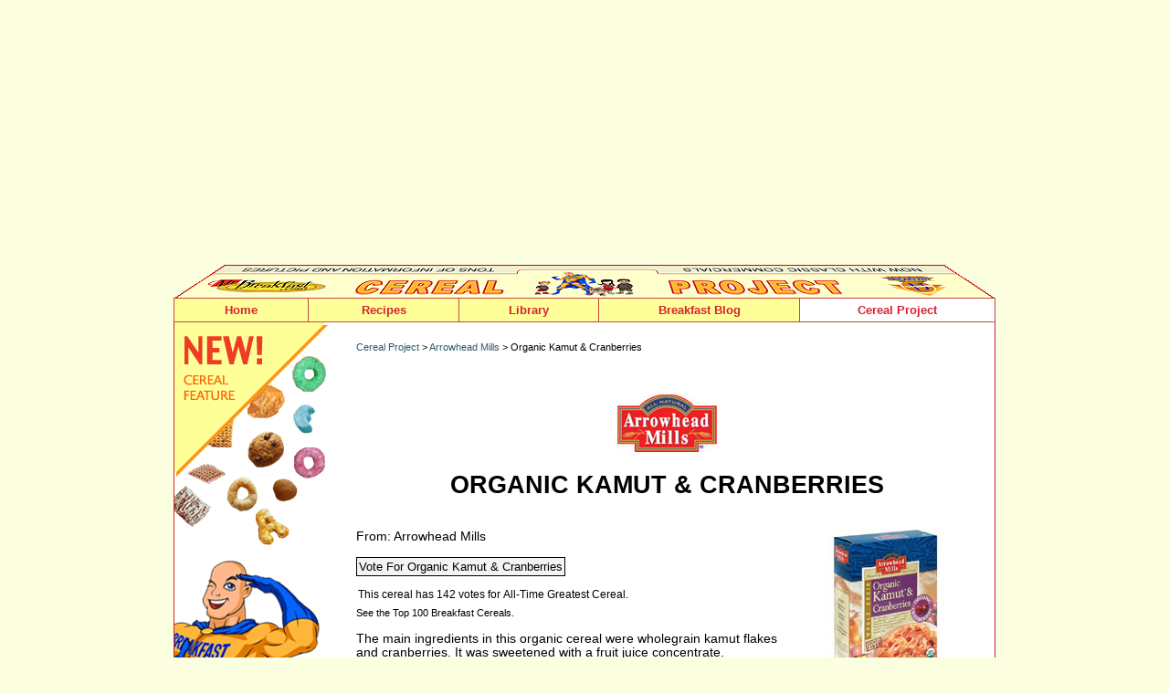

--- FILE ---
content_type: text/html
request_url: https://www.mrbreakfast.com/cereal_detail.asp?id=783
body_size: 40445
content:
	


<!DOCTYPE html>
<html>
<head>
<title>Organic Kamut & Cranberries Cereal | MrBreakfast.com</title>
<meta name="viewport" content="width=device-width, initial-scale=1">

<meta name="title" content="Organic Kamut & Cranberries Cereal" />
<META NAME="Description" CONTENT="All about Organic Kamut & Cranberries Cereal from Arrowhead Mills - pictures and information including commercials and cereal boxes if available.  You can vote for Organic Kamut & Cranberries or leave a comment.">
<META NAME="Keywords" CONTENT="Organic Kamut & Cranberries, breakfast, cereal, cereals, Arrowhead Mills, box, boxes, list, ready-to-eat, mrbreakfast, mister, food, advertisement, ad, story, description, info, information, commercial, video">
<link rel="image_src" href="https://www.mrbreakfast.com/cereal/c_783.jpg" />


<style TYPE="text/css">
/* exclusive to this page */
		#mascots {
			text-align:left;
			-moz-box-sizing: border-box;
		}
		
		#mascot-text {
		margin-top:8px;
		}
		.mascot-size-control {
		max-width:150px;
		}
		
		#videos {
		margin-bottom:4px;
		}
		
		#videovideo {
		margin-bottom: 12px;
		width:84%;
		}
		
		.singlevideo {
		width:40%;
		margin-right: 24px;
		float: left;
		margin-top:20px;
		}
		.singlevideoimage {
		float: left;
		width:80px;
		margin-right:10px;
		}
		
		.singlevideotext {
		float: left;
		max-width: 64%;
		margin-top:10px;
		}
		
		#cerealcompanylogo {
		text-align: center;
		margin-bottom: 36px;
		margin-top: 28px;
	}	

</style>
<STYLE TYPE="text/css">
body {
	font: 9pt Verdana, Arial, Helvetica, sans-serif;
	background: white;
	margin: 0; /* it's good practice to zero the margin and padding of the body element to account for differing browser defaults */
	padding: 0;
	text-align: center;  /* this centers the container in IE 5* browsers. The text is then set to the left aligned default in the #container selector */
	color: #000000;
}
.oneColElsCtr #container {
	width: 900px;
	margin: 0 auto; /* the auto margins (in conjunction with a width) center the page */
	text-align: left; /* this overrides the text-align: center on the body element. */
}
.oneColElsCtr #mainContent {
	padding: 0 0px; /* remember that padding is the space inside the div box and margin is the space outside the div box */
}

body, td, ol, p {color: #000000; font: 10pt verdana, helvetica, arial, sans-serif;}
.menu a:hover {color:red; text-decoration:none; background-color: yellow;}
.menu {font-family: verdana,helvetica,arial; font-size : 10pt; font-weight: bold; color: yellow; background-color : green; text-decoration: none;}
.noline {text-decoration: none;}
.small {font: 8pt verdana,helvetica,arial; color:black;}
.red {color:#cc0033;}
A:hover 	{
		color: red;
	}

	A:visited	{ color:black;}
	
/* rules for navigation menu */
	/* ========================================== */
	
	#topnavholder {
		width: 900px;
		height: 27px;
		border-left:#c44743 1px solid;
		border-top:#c44743 1px solid;
		border-bottom:#c44743 1px solid;
		text-align: left;
		background-color:#ffff99;
		-webkit-box-sizing: border-box; /* Safari/Chrome, other WebKit */
		-moz-box-sizing: border-box;    /* Firefox, other Gecko */
		box-sizing: border-box;         /* Opera/IE 8+ */
		}
		
	ul#navmenu {
		background-color:#00FFFF;
		margin: 0;
		margin: 0px;
		padding: 0px;
		}	
	ul#navmenu, ul.sub1, ul.sub2 {
		list-style-type: none;
		font-size: 9pt;
		margin:0;
		line-height:9pt;
		}		
	ul#navmenu li {
		text-align: center;
		position: relative;
		float: left;
		z-index:100;
		}		
	ul#navmenu a {
		text-decoration: none;
		display: block;
		height: 25px;
		line-height: 25px;
		background-color: #ffff99;
		color: #d72130;
		font-weight: bold;
		font-family:Arial, Helvetica, sans-serif;
		font-size: 10pt;
		border-right:#c44743 1px solid;
		border-bottom:#c44743 1px solid;
		}		
	.point1 {
	        width: 147px;
			}			
	.point2 {
	        width: 165px;
			}			
	.point3 {
	        width: 165px; /* was restaurants */
			}			
	.point4 {
	        width: 153px;
			}			
	.point5 {
	        width: 220px;
			}			
	.point6 {
	        width: 214px;
			}								
	ul#navmenu .sub1 li {
		margin-bottom: 0px;
		}		
	ul#navmenu .sub1 a {
		width: 161px;
		border-left:#c44743 1px solid;
		border-bottom:#c44743 1px solid;
		font-weight:normal;
		text-align: left;
		padding-left:6px;
		font-size: 9pt;
		}		
	ul#navmenu .sub2 a {
		margin-left: 77px;
		}		
	ul#navmenu li:hover > a {
		background-color: #FFF;
		}		
	ul#navmenu li:hover a:hover {
		background-color: #FFF;
		}		
	ul#navmenu ul.sub1 {
		display: none;
		position: absolute;
		top: 26px;
		left: -41px;
		}		
	ul#navmenu ul.sub2 {
		display: none;
		position: absolute;
		top: 0px;
		left: 51px;
		}					
	ul#navmenu li:hover .sub1 {
		display: block;
		}		
	ul#navmenu .sub1 li:hover .sub2 {
		display: block;
		}				
	.rarrow {
		font-size: 6pt;
		position: absolute;
		top: 6px;
		right: 4px;
		color: #d72130;
		}
	/* End of rules for navigation menu */	


		body {
			background: #FCFEE0;
		}
		
		img {
		border: 0;
		}
		
		.large {font: 12pt/12pt verdana,helvetica,arial; color:black; font-weight:bold;}
		.larger {
			font: 20pt/20pt verdana,helvetica,arial;
			color:black;
			font-weight:bold;
			text-transform: uppercase;
		}		
	
		
input.btn {
  color:#000000;
  font: bold 84%;
  background-color:#f3f3f3;
  border: 1px solid;
  border-color: #000000 #000000 #000000 #000000;
  padding: 2px;
}

input.btnhov {
  border-color: #d2212f #990000 #990000 #d2212f;
  background-color:#fcfee0;
  }
 
input.talk {
  font-family:Verdana, Arial, Helvetica, sans-serif;
  font-size: 9pt;
  color:#000000;
  border:0;
  margin-top: 12px;
  margin-bottom: 6px;
}


.link9 A:link		{
		color: black;
		text-decoration : none;
	}
	.link9 A:visited	{ color: black;
		text-decoration : none;
	}

	.link9 A:hover 	{
		color: #016ec9;
		text-decoration : underline;
	}

	.link9 A:active	{ color:#61a5ff;}
	.link9text {color: white; font-size: 8pt;}
	
	A:link		{
		color: #2e5671;
		text-decoration:none;
	}
	A:visited	{
	color:#2e5671;
	text-decoration:none;
	
	}
	A:active	{ color:red; }
	A:hover 	{
		color: #0186df;
	}
	
td {
	padding: 0px;
	}

hr {
    display: block;
    height: 1px;
    border: 0;
    border-top: 1px solid #000;
    margin: 1em 0;
    padding: 0;
	}
		
	
	#fullpage {
	width: 900px;
	border-width: 0px 1px 1px 1px;
	border-spacing: 0px 0px;
	border-style: solid solid solid solid;
	border-color: #D22130 #D22130 #D22130 #D22130;
	border-collapse: separate;
	background-color: white;
	padding: 0px;
	margin: 0px;
	box-sizing: border-box;
	overflow:hidden;
}  

#ch-fullpage {
	width: 900px;
	border-width: 0px 1px 1px 1px;
	border-spacing: 0px 0px;
	border-style: solid solid solid solid;
	border-color: #D22130 #D22130 #D22130 #D22130;
	border-collapse: separate;
	background-color: white;
	padding: 0px;
	margin: 0px;
	box-sizing: border-box;
	overflow:hidden;
}  


	#left-cereal-column {
	display:block; 
	width:169px; 
	float:left; 
	margin-right:30px;
	}
	
	#right-cereal-content {
	width:680px;
	margin-top: 1px; 
	float:left; 
	background: white;
	margin-bottom:30px;
	-moz-box-sizing: border-box;
	/* border:1px green solid; */
	}
	
	
	/* NEW RESPONSIVE  CSS ... NEW RESPONSIVE  CSS .... NEW RESPONSIVE  CSS .... NEW RESPONSIVE  CSS */
	
/*-----------------------------------------------------------------------------------*/
/*  Media Queries
/*-----------------------------------------------------------------------------------*/
#mobilenavigation {
  display: none;
}

.oneColElsCtr #container {
	width: 900px;
	}


		
body {
	font-size:0.85em;
	}	
	

#pic175 {
	width: 175px;
	margin-left: 12px;
	margin-right: 12px;
	margin-top: 0px;
	margin-bottom: 15px;
	float: right; 
	text-align: center;
}
	
#addthis {
    float:right;
	margin-top:15px; 
	margin-bottom:15px;
	}
	
#whereyouat {
	padding-top:20px;
	margin-bottom:15px;
	float:left;
	}
	
  #wide_nav {
    margin-top: 10px;
  }		
		


/* Tablet Landscape Breakpoint
---------------------------------------------*/
@media screen and (max-width: 1024px) {
  html {
    -webkit-text-size-adjust: none;
  }

  html {
    overflow-x: hidden;
  }

}

/* Tablet Portrait Breakpoint
---------------------------------------------*/

@media screen and (max-width: 880px) {
  #wide_nav {
    display: none;
  }
  
  .oneColElsCtr #container {
	width: 100%;
	}
  
  body {
	background: #ffffff;
	font-size:0.85em;
	}	
	
	#left-cereal-column {
	display:none; 
	}
  
  
  #fullpage{
	width:98%;
	border: 0;
	padding-right:12px;
	padding-left:18px;
	}
	
  #ch-fullpage{
	width:99%;
	border: 0;
	padding-right:8px;
	padding-left:8px;
	}	

#right-cereal-content {
	width:100%;
	float: none;
	margin-left: 0px;
	margin-right: 0px;
	margin-top:2px;
	}
	


#no-show-mobile	{
	display: none;
}	

.no-show-mobile-880	{
	display: none;
}	

#show-mobile-only	{
	display: block;
}		
	
#mobilenavigation {
  display: block;
  width: 100%;
  text-align:right;
}	

#mobilecontainer {
	margin-top: 30px;
	float:right;
}

.mobilenavpoint {
	float: left;
	padding-left: 10px;
	padding-right: 20px;
	}
	
#mobilelogo {
	margin-top:12px;
	float:left;
	width: 200px;
	}	
	
#cereal-navpoint-short {
  display: none;
}
	
	
img {max-width:100%}	
  

#addthis {
	margin-top:5px; 
	}
	
#whereyouat {
	padding-top:5px;
	}
	
#videovideo {
		width:90%;
		}
		
#ch-gradients-bk {
	background-image:url(cereal/c_home_bk_sm.png);
}	

.video-thumb {
	width:70px;
	}
		 
#holds-comments-games {
	 width:290px;
	 float:left;
	 margin-top:52px;
	 font-size:8pt;
}	

#ch-head {
	 background-image:url(cereal2/c_home_head2.png);
} 
  		
			

}


/* custom for mobile nav
---------------------------------------------*/
@media screen and (max-width: 740px) {

#home-navpoint {
  display:none;
  }	
  	
	
#cereal-navpoint {
  display: none;
}  
  
#cereal-navpoint-short {
  display: block;
} 

.each-family {
	 width:90%;
	 margin-right:0;
	}	
	 	
.no-show-mobile-740	{
	display: none;
}	

#retro-player {
	margin-top:60px;
	}	
	
#museum-row-holder {
	margin-top:60px;
	}	
	
#ch-gradients-bk {
	background-image: none;
}	

			
	

}

/* custom for mobile nav
---------------------------------------------*/
@media screen and (max-width: 640px) {

#pic175 {
	width: 92%;
	margin-left: 0px;
	margin-right: 0px;
	margin-top: 15px;
	margin-bottom: 20px;
	float: none; 
	text-align: center;
}

#cerealcompanylogo {
	margin-bottom: 30px;
	margin-top: 20px;
	}	
	
#mobilenavigation {
  display: block;
  width: 100%;
  text-align: center;
}

#mobilecontainer {
	margin-top: 10px;
	float:none;	
	margin-left: auto;
    margin-right: auto;	
	width: 410px;
}

#mobilelogo {
	margin-top:12px;
	float:none;
	width: 192px;
	clear:left;
	margin-left: auto;
    margin-right: auto;
	}

.mobilenavpoint {
font-size:90%;
	} 
	
.ability2comment {
  display:none;
  }	
  
#videovideo {
		width:96%;
		} 
		
.singlevideo {
		width:100%;
		margin-right: 0;
		}

		.singlevideotext {
		float: left;
		max-width: 60%;
		margin-top:14px;
		}
		
.no-show-mobile-640	{
	display: none;
}

.only-show-mobile-640	{
	display: block;
}

#retro-player {
	margin-top:32px;
	}	
		
						 
  
} 	 	
 

/* Mobile Landscape Breakpoint
---------------------------------------------*/
@media screen and (max-width: 500px) {
 .oneColElsCtr #container {
	width: 100%;
	}

  #fullpage {
	width:94%;
	padding-right:10px;
	padding-left:12px;
	}

#right-cereal-content {
	width:100%;
	float: none;
	margin-left: 0px;
	padding-right: 0x;
	margin-top:12px;
	}
	
img {max-width:96%}	

#addthis {
    display:none;
	}
	
hr {
	margin-bottom:0;
	margin-top:4px;	
} 

#whereyouat {
	padding-top:0;
	}		
	
body {
	font-size:0.9em;
	}	

#home-navpoint {
  display:none;
  }	
  	
	
#cereal-navpoint {
  display: none;
}  
  
#cereal-navpoint-short {
  display: block;
}  

#mobilecontainer {
	margin-top: 7px;
	float:none;	
	margin-left: auto;
    margin-right: auto;	
	width: 330px;
}
	
			
.mobilenavpoint {
font-size:80%;
	padding-left: 10px;
	padding-right: 10px;
	}  	


#no-show-mobile-500	{
	display: none;
}	

.no-show-mobile-500	{
	display: none;
}	


.mascot-size-control {
		max-width:310px;
		}
		
#mascot-text {
		margin-top:16px;
		float:left;
		max-width:400px;
		}
		
#videovideo {
		width:98%;
		} 
		

		.singlevideotext {
		float: left;
		max-width: 60%;
		margin-top:12px;
		font-size: 8pt;
		}
		
		#top100-column {
		width:100%;
		}
		
		#top100-digits {
		width: 30px;
		}
		
		#top100-list {
		float: left;
		width:72%;
		}
		
	
	#spotlight-holder {
	text-align: center;
	width:92%;
	padding-left: 9px;
	margin:0 auto;
	
	}	

#spotlight-image { 
	width: 175px;
	 margin-bottom: 10px;
	 float: none;
    display: inline-block;
	}
	
#spotlight-text { 
 	text-align: left;
 	width: 100%;
	}
	
.reduce-margin-left {
	margin-left: 5px;
	}	
	
	.video-library-holder {
	width:96%;
	}

.video-library-image {
	margin-left: 12px;
	float: right;
	}
	 
#top-10-cereals {
	margin-left:10px;
	width:285px;
	padding-left:12px
	}
	
.top-10-cereal-text {
	 margin-right:6px;
	 width:140px;
}

  #ch-fullpage{
	width:100%;
	border: 0;
	padding-right:8px;
	padding-left:10px;
	}
	
#feature-cereal-holder {
	border:0;
}	
	
#feature-cereal-holder img {
	width: 130px;
	}	
  	
  			
#ch-holds-the-videos {
	border: 0;
	}	
	
#ch-mobile-buttons {
	display: block;
	}
			
	
		
}				 
  				

/* iPhone Portrait and similar
---------------------------------------------*/
@media screen and (max-width: 400px) {


#mobilecontainer {
	margin-top: 6px;
	float:none;	
	margin-left: auto;
    margin-right: auto;	
	width: 300px;
}

 .mobilenavpoint {
font-size:76%;
	padding-left: 8px;
	padding-right: 8px;
	}  
	
.no-show-mobile-400	{
	display: none;
}	

.reduce-font-to-9 {
	font-size: 9pt;
	}
	
	
#whereyouat {
	padding-top:1px;
	margin-bottom:5px;
	}
	
#cerealcompanylogo img {	
	width:20%;
	}	
	
.larger {
		font-size: 16pt;
		}		
	
#goaway {
	font-size: 7pt;
	}

#voteresults {
	font-size: 7pt;
	}
.previous-next {
		 font-size: 9pt;
		 width: 80%;		
		}			

.cereal-list-columns {	
	 margin-left: 0;
	 width:292px;
}	

#header4list {
	margin-bottom:15px;
}

#index-letters {
	font-size: 8.6pt;
	line-height: 18pt;
	}
	
.each-family {
	 width:86%;
	 min-width:260px;
	}			
	
}
	
	
</STYLE>

<STYLE TYPE="text/css">
.listmenu ul {
margin: 0 0 0 0;
margin-left:19px;
padding: 0 0 1px 0;
line-height: 16px;
list-style-type: none;width:150px;
}

.listmenu li a {
color: #707070;
display: block;
border-top:1px solid #707070;
border-left:1px solid #707070;
border-right:1px solid #707070;
height: 16px;
font-size:8pt;
margin-top: 0;
margin-bottom: 0;
padding: 4px 4px 4px 6px;
text-decoration: none;
background-color:white;}

.listmenu li a:hover {
background-color: #00309e;
color:#fff;}


.quizanswers {
margin-top: 3px;

}	

.quizalign {
margin-top: 3px;
float: left;
width:120px;
}		

</STYLE><script language="javascript">
function MM_swapImgRestore() { //v3.0
  var i,x,a=document.MM_sr; for(i=0;a&&i<a.length&&(x=a[i])&&x.oSrc;i++) x.src=x.oSrc;
}
function MM_preloadImages() { //v3.0
  var d=document; if(d.images){ if(!d.MM_p) d.MM_p=new Array();
    var i,j=d.MM_p.length,a=MM_preloadImages.arguments; for(i=0; i<a.length; i++)
    if (a[i].indexOf("#")!=0){ d.MM_p[j]=new Image; d.MM_p[j++].src=a[i];}}
}
function MM_findObj(n, d) { //v4.01
  var p,i,x;  if(!d) d=document; if((p=n.indexOf("?"))>0&&parent.frames.length) {
    d=parent.frames[n.substring(p+1)].document; n=n.substring(0,p);}
  if(!(x=d[n])&&d.all) x=d.all[n]; for (i=0;!x&&i<d.forms.length;i++) x=d.forms[i][n];
  for(i=0;!x&&d.layers&&i<d.layers.length;i++) x=MM_findObj(n,d.layers[i].document);
  if(!x && d.getElementById) x=d.getElementById(n); return x;
}
function MM_swapImage() { //v3.0
  var i,j=0,x,a=MM_swapImage.arguments; document.MM_sr=new Array; for(i=0;i<(a.length-2);i+=3)
   if ((x=MM_findObj(a[i]))!=null){document.MM_sr[j++]=x; if(!x.oSrc) x.oSrc=x.src; x.src=a[i+2];}
}
</script><!-- Replace Content header start -->
<script language="javascript">
function showitem(hideid, showid ){  
         
   document.getElementById(showid).style.display="inline";
   document.getElementById(hideid).style.display="none";
}


function replacestuff(hideid, showid ){  
   //code for any time one singe div should be replaced by another single div      
   document.getElementById(showid).style.display="inline";
   document.getElementById(hideid).style.display="none";
}
</script>
<!-- Replace Content header end   -->




</head>
<body class="oneColElsCtr">
<div id="container">
  <div id="mainContent">

<div id="wide_nav"> 
   
   <!--top banners -->
  <div style="margin-top: 10px; height:100px; text-align:center;">
 <script async src="https://pagead2.googlesyndication.com/pagead/js/adsbygoogle.js?client=ca-pub-5080680296204286"
     crossorigin="anonymous"></script>
<!-- 728x90 top -->
<ins class="adsbygoogle"
     style="display:block"
     data-ad-client="ca-pub-5080680296204286"
     data-ad-slot="3495573024"
     data-ad-format="auto"></ins>
<script>
     (adsbygoogle = window.adsbygoogle || []).push({});
</script>
  </div>
   
  	<div style="display:block; width:900px; height: 36px;"><img src="cereal2/box_top900.gif" width="900" height="36" alt=""></div>
<div id="topnavholder">
   <ul id="navmenu">
	<li class="point1"><a href="http://www.mrbreakfast.com">Home</a></li>
	<li class="point2"><a href="recipe1.asp">Recipes</a>
		<ul class="sub1">
			<li><a href="#">By Food Item</a><span class="rarrow">&#9654;</span>
                 <ul class="sub2">
					<li><a href="recipe_collection.asp?subcategoryid=4">Pancakes</a></li>
					<li><a href="recipe_collection.asp?subcategoryid=5">Waffles</a></li>
                    <li><a href="recipe_collection.asp?subcategoryid=6">French Toast</a></li>
					<li><a href="recipe_collection.asp?subcategoryid=1">Omelets</a></li>
                    <li><a href="recipe_collection.asp?subcategoryid=2">Scrambles</a></li>
					<li><a href="recipe_collection.asp?subcategoryid=3">Eggs, Etc.</a></li>
                    <li><a href="recipe_collection.asp?subcategoryid=7">Oatmeal</a></li>
					<li><a href="recipe_collection.asp?subcategoryid=9">Baked Goods</a></li>
					<li><a href="recipe_collection.asp?subcategoryid=8">Homemade Cereals</a></li>
                    <li><a href="recipe_collection.asp?subcategoryid=13">Fruity</a></li>
					<li><a href="recipe_collection.asp?subcategoryid=10">Crepes</a></li>
                    <li><a href="recipe_collection.asp?subcategoryid=11">Souffles</a></li>
					<li><a href="recipe_collection.asp?subcategoryid=12">Quiche</a></li>
                    <li><a href="recipe_collection.asp?subcategoryid=14">Breakfast Drinks</a></li>
					<li><a href="recipe_collection.asp?subcategoryid=15">Other</a></li>
				</ul>
            </li>
			<li><a href="#">By Breakfast Concept</a><span class="rarrow">&#9654;</span>
            	<ul class="sub2" style="top:-1px;">
					<li><a href="category.asp?categoryid=1" style="border-top:#c44743 1px solid;">American</a></li>
					<li><a href="category.asp?categoryid=3">International</a></li>
                    <li><a href="category.asp?categoryid=4">Healthy</a></li>
                    <li><a href="category.asp?categoryid=2">Regional</a></li>
                    <li><a href="category.asp?categoryid=5">Fancy</a></li>
                    <li><a href="category.asp?categoryid=6">Experimental</a></li>                                   
				</ul>            
            </li>
			<li><a href="super.asp">Recipe Super Index</a></li>
        
		</ul>
	</li>
	<li class="point4"><a href="times.asp">Library</a>
		<ul class="sub1">
			<li><a href="#">Breakfast Articles</a><span class="rarrow">&#9654;</span>
            	<ul class="sub2">
					<li><a href="article_list.asp">All Articles</a></li>
                    <li><a href="ask.asp">Ask Mr Breakfast</a></li>
                    <li><a href="article.asp?articleid=31">Breakfast Holidays</a></li>
                    <li><a href="glossary_term.asp?glossaryID=152">Research And Statistics</a></li>                 		
				</ul>                    
            </li>
			<li><a href="products.asp">Product Reviews</a></li>
			<li><a href="#">About Mr Breakfast</a><span class="rarrow">&#9654;</span>
            	<ul class="sub2" style="top:-1px;">
					<li><a href="about.asp" style="border-top:#c44743 1px solid;">About The Site</a></li>
					<li><a href="breakfast_expert.asp">About The Man</a></li>                           
				</ul>                    
            </li>
            <li><a href="glossary.asp">Site Index</a></li>
		</ul>
	</li>  
	<li class="point5"><a href="breakfast/">Breakfast Blog</a></li>          
    <li class="point6"><a href="cereal_home.asp" style="background-color: #ffffff;">Cereal Project</a>
      <ul class="sub1">
			<li><a href="cereal_list.asp">Cereals - Alphabetical</a></li>
			<li><a href="cereal_list_by_company.asp">Cereals By Company</a></li>
			<li><a href="cereal_timeline.asp">Cereal Timeline</a></li>
            <li><a href="cereal_votes.asp">Top 100 Cereals</a></li>
			<li><a href="cereal_family_home.asp">Cereal Families</a></li>
			<li><a href="cereal_video_library.asp">Video Library</a></li>
            <li><a href="cereal_games.asp">Cereal Games</a></li>
			<li><a href="cereal_topics.asp">Message Boards</a></li>
			<li><a href="cereal_store.asp">Buy Cereal Online</a></li>
            <li><a href="cereal_about.asp">About The Project</a></li>
		</ul>        
    </li>
</ul>
</div>
</div><!--end wide nav -->





<div id="mobilenavigation"><!--start mobile nav-->
<div id="mobilelogo"><a href="index.asp"><img src="images/mrb_navlogo.gif" width="191" height="48" alt="Mr Breakfast"></a></div>
<div id="mobilecontainer">
<div class="mobilenavpoint" id="home-navpoint"><a href="index.asp">Home</a></div>
<div class="mobilenavpoint"><a href="recipe1.asp">Recipes</a></div>
<div class="mobilenavpoint"><a href="times.asp">Library</a></div>
<div class="mobilenavpoint"><a href="breakfast/">Blog</a></div>           
<div class="mobilenavpoint" id="cereal-navpoint"><a href="cereal_home.asp">The Cereal Project</a></div>
<div class="mobilenavpoint" id="cereal-navpoint-short"><a href="cereal_home.asp">The Cereal Project</a></div>
</div> <!--end mobilecontainer div -->
<br clear="all">
<hr/>
</div><!-- end mobilenavigation div -->




<div id="fullpage"><!--fullpage: entire page side to side -->



<div id="left-cereal-column"><!--left cereal column -->
<img src="cereal/c_boxcorner1.gif" width="169" height="248" alt="New! Cereal Feature"><BR><img src="cereal/c_boxcorner2.gif" width="169" height="337" alt="Fortified with classic commercials, super pics and awesome info!"><BR><BR>




<div id="shortmenu" style="display:inline; margin-left: 5px;">
<a href="javascript: void(0);" onClick="showitem('shortmenu', 'longmenu');" onMouseOut="MM_swapImgRestore()" onMouseOver="MM_swapImage('side_menu','','cereal2/c_menu_click.gif',1)"><img src="cereal2/c_menu_off.gif" width="130" height="40" border="0" name="side_menu" id="side_menu"></a></div>

<div id="longmenu" style="margin-left:5px; display:none;" class="link2">
<img src="cereal2/c_menu_on.gif" width="130" height="40" border="0" name="menu2" id="menu2">&nbsp;<a href="javascript: void(0);" onclick="showitem('longmenu', 'shortmenu');" onMouseOut="MM_swapImgRestore()" onMouseOver="MM_swapImage('close_it','','cereal2/c_m_close_on.gif',1)"><img src="cereal2/c_m_close_off.gif" width="29" height="40" name="close_it" id="close_it" border="0"></a><BR /> 

<div class="listmenu" style="margin-top:5px;">
<ul>
<li><a href="cereal_home.asp">Cereal Home Page</a></li>
<li><a href="cereal_list.asp">Cereals: Alphabetical</a></li>
<li><a href="cereal_list_by_company.asp">Cereals: By Company</a></li>
<li><a href="cereal_timeline.asp">Cereal Timeline</a></li>
<li><a href="cereal_family_home.asp">Cereal Families</a></li>
<li><a href="cereal_games.asp">Cereal Games</a></li>
<li><a href="cereal_video_library.asp">Cereal Videos</a></li>
<li><a href="cereal_votes.asp">Top 100 Cereals</a></li>
<li><a href="cereal_fullscreen.asp">Cereal Wall</a></li>
<li><a href="cereal_topics.asp">Message Boards</a></li>
<li><a href="cereal_store.asp">Buy Cereal Online</a></li>
<li><a href="cereal_about.asp">About The Project</a></li>
</ul>
</div>
<div style="margin: -1px 0 0 0; margin-left:19px; padding: 0 0 1px 0; width:150px; height: 16px; text-align:right; background: #707070;"><div style="padding-right:6px; padding-top:2px; padding-bottom:2px;"><a title="close menu" href="javascript: void(0);" onclick="showitem('longmenu', 'shortmenu');" style="text-decoration: none; color: white; font-size:8pt;">close</a></div></div>
</div>


<BR><BR>
<div id="shortfamily" style="display:inline; margin-left: 5px;">
<a href="javascript: void(0);" onClick="showitem('shortfamily', 'longfamily');" onMouseOut="MM_swapImgRestore()" onMouseOver="MM_swapImage('family_menu','','cereal2/c_side_family_click.gif',1)"><img src="cereal2/c_side_family_off.gif" width="130" height="40" border="0" name="family_menu" id="family_menu"></a></div>

<div id="longfamily" style="margin-left:5px; display:none;" class="link2">
<img src="cereal2/c_side_family_on.gif" width="130" height="40" border="0">&nbsp;<a href="javascript: void(0);" onclick="showitem('longfamily', 'shortfamily');" onMouseOut="MM_swapImgRestore()" onMouseOver="MM_swapImage('close_it2','','cereal2/c_m_close_on.gif',1)"><img src="cereal2/c_m_close_off.gif" width="29" height="40" name="close_it2" id="close_it2" border="0"></a><BR /> 

<div class="listmenu" style="margin-top:5px;">
<ul>
<li><A HREF="cereal_family.asp?familyid=14">Bran-tastic</a></li><li><A HREF="cereal_family.asp?familyid=11">Cap'n Crunch & Friends</a></li><li><A HREF="cereal_family.asp?familyid=4">Chex</a></li><li><A HREF="cereal_family.asp?familyid=9">Chocolate</a></li><li><A HREF="cereal_family.asp?familyid=8">Christmas & Winter</a></li><li><A HREF="cereal_family.asp?familyid=12">Flintstones</a></li><li><A HREF="cereal_family.asp?familyid=7">Girl's Stuff</a></li><li><A HREF="cereal_family.asp?familyid=5">Halloween</a></li><li><A HREF="cereal_family.asp?familyid=13">Life</a></li><li><A HREF="cereal_family.asp?familyid=15">Marshmallow Madness</a></li><li><A HREF="cereal_family.asp?familyid=10">Monster</a></li><li><A HREF="cereal_family.asp?familyid=6">Movie Cereals</a></li><li><A HREF="cereal_family.asp?familyid=1">The Simpsons</a></li><li><A HREF="cereal_family.asp?familyid=2">TV Cereals</a></li>
</ul>
</div>
<div style="margin: -1px 0 0 0; margin-left:19px; padding: 0 0 1px 0; width:150px; height: 16px; text-align:right; background: #707070;"><div style="padding-right:6px; padding-top:2px; padding-bottom:2px;"><a title="close menu" href="javascript: void(0);" onclick="showitem('longfamily', 'shortfamily');" style="text-decoration: none; color: white; font-size:8pt;">close</a></div></div>
</div>



<BR><BR><BR>
<div class="small" style="width:160px; margin-left: 15px; border: 1px solid #707070;">
<div style="margin-top:8px; margin-right:5px; margin-left:5px;">
<img src="cereal2/c_breakfast_quiz.gif" width="117" height="15" alt="Breakfast Quiz" border="0" hspace="0" vspace="0">
<form name="pagetrivia" style="margin-bottom: 0">

<div align="center" style="margin-top: 15px; margin-bottom: 15px;"><img src="cereal/c_164_thmb.jpg" name="MyImage" width=85 height =85 border=0 alt="Quick Cereal Quiz"></div>In the 2003 Quentin Tarantino film "Kill Bill: Vol. 1", actress Vivica A. Fox pulls a gun out of what box of cereal?<BR /><BR /><div class="quizanswers" onMouseOver="document.MyImage.src='cereal/c_211_thmb.jpg';"><input type="radio" name="pagequiz" value="4" style="float:left;"><div class="quizalign">Kaboom</div></div><BR clear="all"><div class="quizanswers"  onMouseOver="document.MyImage.src='cereal/c_164_thmb.jpg';"><input type="radio" name="pagequiz" value="1" style="float:left;"><div class="quizalign">G.I. Joe Action Stars</div></div><BR clear="all"><div class="quizanswers" onMouseOver="document.MyImage.src='cereal/c_244_thmb.jpg';"><input type="radio" name="pagequiz" value="2" style="float:left;"><div class="quizalign">Mr. T</div></div><BR clear="all"><div class="quizanswers" onMouseOver="document.MyImage.src='cereal/c_139_thmb.jpg';"><input type="radio" name="pagequiz" value="3" style="float:left;"><div class="quizalign">Franken Berry</div></div><BR clear="all">			
<div style="padding-top:16px; margin-bottom:14px; text-align:center;"><input type="submit" value="submit"></div>
</div></div>
<input type="hidden" name="id" value="783">
<input type="hidden" name="quizredirect" value="211"> 
</FORM>		
				
<BR><BR>	
</div><!--left cereal column -->







<div id="right-cereal-content"><!--main cereal content -->






<div class="small" id="whereyouat"><A HREF="cereal_home.asp">Cereal Project</A> > 


<A HREF="cereal_list_by_company.asp?id=21&mode=2">Arrowhead Mills</a> > 
Organic Kamut & Cranberries
</div>



<div id="addthis">
<!-- AddThis Button BEGIN -->
<script type="text/javascript" src="//s7.addthis.com/js/300/addthis_widget.js#pubid=mrbreakfastdotcom" async="async"></script>
<div class="addthis_sharing_toolbox"></div>
<!-- AddThis Button END -->
</div>





<BR CLEAR="all">

<!-- Admin -->

 



<div id="cerealcompanylogo">
<a href="cereal_list_by_company.asp?id=21&mode=2"><img src="cereal/manufacture_21.jpg" alt="Arrowhead Mills" style="margin-bottom: 10px;"></A><BR>
<span class="larger">Organic Kamut & Cranberries</span>
</div>

<div id="pic175">

<img src="cereal/c_783.jpg" alt="Organic Kamut & Cranberries">

</div>


 


From: Arrowhead Mills



<BR><BR>


<script type="text/javascript">
function ajaxFunction(whichLayer)
{
var xmlHttp;
try
  {
  // Firefox, Opera 8.0+, Safari
  xmlHttp=new XMLHttpRequest();
  }
catch (e)
  {
  // Internet Explorer
  try
    {
    xmlHttp=new ActiveXObject("Msxml2.XMLHTTP");
    }
  catch (e)
    {
    try
      {
      xmlHttp=new ActiveXObject("Microsoft.XMLHTTP");
      }
    catch (e)
      {
      alert("Your browser does not support AJAX!");
      return false;
      }
    }
  }
  xmlHttp.onreadystatechange=function()
    {
    if(xmlHttp.readyState==4)
      {
	
      document.myForm.time.value=xmlHttp.responseText;	  	  
	 	  
  var elem, vis;
  if( document.getElementById ) // this is the way the standards work
    elem = document.getElementById( whichLayer );
  else if( document.all ) // this is the way old msie versions work
      elem = document.all[whichLayer];
  else if( document.layers ) // this is the way nn4 works
    elem = document.layers[whichLayer];
  vis = elem.style;
  // if the style.display value is blank we try to figure it out here
  if(vis.display==''&&elem.offsetWidth!=undefined&&elem.offsetHeight!=undefined)
    vis.display = (elem.offsetWidth!=0&&elem.offsetHeight!=0)?'block':'none';
  vis.display = (vis.display==''||vis.display=='block')?'none':'block'; 
	 
      }
    }
  xmlHttp.open("GET","formhandler2.asp?task=cerealvote&id=783",true);
  xmlHttp.send(null);
  }
</script>

<div style="display: inline;">
<form name="myForm" style="display: inline; margin: 0; margin-bottom: 0">



<div id="hideForm">
<input id="goaway" style="margin-left:0; margin-right:0;" type="button" class="btn" value="Vote For Organic Kamut & Cranberries" onClick="ajaxFunction('hideForm');" onMouseOver="this.className='btn btnhov'" onMouseOut="this.className='btn'" /></div>


<input size="60" id="voteresults" type="text" class="talk" name="time" style="margin-left:0; margin-right:0; max-width:400px;" value="This cereal has 142&nbsp;votes for All-Time Greatest Cereal."/>

<div style="font-size:8pt;" class="link9"><A HREF="cereal_votes.asp">See the Top 100 Breakfast Cereals.</A></div>
</form>
</div>

<!--no fast facts for this cereal--><BR>The main ingredients in this organic cereal were wholegrain kamut flakes and cranberries.  It was sweetened with a fruit juice concentrate.<BR><BR>
Kamut is considered an ancient grain and a cousin of modern durum wheat.  It's high in protein and considered to have a "buttery" flavor.<BR><BR><b>Company Description:</b> <!-- variable exists -->According to the company's website, Arrowhead Mills was founded over 40 years ago in a tin roofed building in the Texas panhandle by Frank Ford. Frank believed synthetic pesticides and herbicides weakened crop varieties, broke down resistance to disease and pests, and ultimately, polluted the food chain. He put his life savings down on a...  <a HREF="cereal_list_by_company.asp?mode=2&amp;id=21">Read on and see all cereals from Arrowhead Mills</a><br />




<div style="width:100%; text-align: center;">
<div style="margin-top:40px; max-width:600px;">
<script async src="https://pagead2.googlesyndication.com/pagead/js/adsbygoogle.js?client=ca-pub-5080680296204286"
     crossorigin="anonymous"></script>
<!-- cereal: mid-page new -->
<ins class="adsbygoogle"
     style="display:block"
     data-ad-client="ca-pub-5080680296204286"
     data-ad-slot="8787744330"
     data-ad-format="auto"></ins>
<script>
     (adsbygoogle = window.adsbygoogle || []).push({});
</script>
</div>
</div>





<div ID="mascots">
<!-- This cereal has no mascot associated with it. -->
</div>



<div ID="videos">

<!-- No commercials have been found for this cereal. -->

</div><!--videos -->


<!-- 0 pictures found for this cereal --><!-- No additional images have been uploaded for this cereal. -->
<BR clear="all"><div class="ability2comment"><A HREF="cereal_pic_security.asp?id=783">Upload an image for this cereal</A></div>





<!-- Cereal Comments Boar -->




		








<BR CLEAR="all"><hr style="margin-top:30px; margin-bottom:40px;">
<div class="large" style="margin-bottom:8px;"><b>Comments About This Cereal</b></div>
<div class="small" style="margin-bottom:20px;">What do you think of <i>Organic Kamut & Cranberries</i>?</div>

<SPAN CLASS="small">


There are no comments yet for this cereal.  Be the first!  Was it good?  Was it bad?<BR>Do you have information not included in the article?  Let the world know!<BR><BR><BR>
</SPAN>


<div class="ability2comment">
<a name="form"></a>
<FORM action="#form">


<span class="small">
<B>Enter Your Review or Comments Here:</B><BR><BR>
</span>

<table border="0" cellspacing="0"><TR><TD class="form" VALIGN=top><textarea name="review" cols=65 rows=4></textarea>
	</TD></TR></TABLE><BR><BR>

<B>Rate This Cereal:</B><BR><BR>

	<TABLE><TR>
	<TD colspan=2 align=center><img src="images/egg2.gif" alt="egg" width=15 height=19></TD>
	<TD rowspan=2><img src="c.gif" alt="" width=14 height=2></TD>
	<TD colspan=2 align=center><img src="images/egg2.gif" alt="" width=15 height=19><img src="images/egg2.gif" alt="egg" width=15 height=19></TD>
	<TD rowspan=2><img src="c.gif" alt="" width=14 height=2></TD>
	<TD colspan=2 align=center><img src="images/egg2.gif" alt="" width=15 height=19><img src="images/egg2.gif" alt="egg" width=15 height=19><img src="images/egg2.gif" alt="" width=15 height=19></TD>
	<TD rowspan=2><img src="c.gif" alt="" width=14 height=2></TD>
	<TD colspan=2 align=center>
	<img src="images/egg2.gif" alt="" width=15 height=19><img src="images/egg2.gif" alt="" width=15 height=19><img src="images/egg2.gif" alt="" width=15 height=19><img src="images/egg2.gif" alt="" width=15 height=19></TD>
<TD rowspan=2><img src="c.gif" alt="" width=14 height=2></TD>
	<TD colspan=2 align=center>
	<img src="images/egg2.gif" alt="" width=15 height=19><img src="images/egg2.gif" alt="" width=15 height=19><img src="images/egg2.gif" alt="" width=15 height=19><img src="images/egg2.gif" alt="" width=15 height=19><img src="images/egg2.gif" alt="" width=15 height=19></TD>
	</TR>
	
	<TR><TD class="small"><INPUT TYPE="radio" name="stars" Value=1 ></TD><TD class="small">Rotten</TD>
<TD class="small"><INPUT TYPE="radio" name="stars" Value=2 ></TD><TD class="small">Pretty Bad</TD>
	<TD class="small"><INPUT TYPE="radio" name="stars" Value=3 ></TD><TD class="small">Okay</TD>
	<TD class="small"><INPUT TYPE="radio" name="stars" Value=4 ></TD><TD class="small">Very Good</TD>
	<TD class="small"><INPUT TYPE="radio" name="stars" Value=5 ></TD><TD class="small">Awesome</TD></TR>
<TR><TD COLSPAN="14" class="small" valign=top><img src="c.gif" width=1 height=5></TD></TR>
<TR><TD class="small"><INPUT TYPE="radio" name="stars" Value=111 ></TD><TD COLSPAN="13" class="small">I Prefer Not To Rate This Cereal</TD></TR>
	</TABLE>
    
    <br clear="both"><br>

<div style="margin-bottom: 14px;"><b>Security Question:</b></div>

<span class="small">Please type the name of the cereal below.</span><BR><BR>



<div style="float:left; width:240px;"><img src="cereal/c_333.jpg" alt="Please type the name of this cereal in the space to the right"><img src="cereal2/c_securearrow.gif" width="56" height="175" alt="" hspace="0" vspace="0"></div>

<div style="float:left; width: 200px; text-align:center;">
<BR>Please enter the name of the cereal to the left:<BR><BR>
<input type=text size=25 maxlength=50 name="namecheck" value=""><BR><BR>
<input type="hidden" name="hello" value="smorz">
</div>    
	
<BR clear="all"><BR>
    
    
    <div style="text-align:center;">
    <input type="hidden" name="id" value="783"><input type="hidden" name="submitform" value="submit"><input type="submit" name="submit" value="Submit My Comments">
    </div><BR><BR>
</FORM>    
    <hr/>
    
</div><!--ability to comment -->    
    
	
<BR><BR>


<img src="cereal2/c_connect.gif" width="208" height="26" alt="Connect With Mr Breakfast"> &nbsp;

<a href="http://www.facebook.com/pages/MrBreakfastcom/50584614152" target="_blank"><img src="images/p_facebook_off.gif" alt="MrBreakfast at FaceBook" width="77" height="26"></A> &nbsp;

<a href="http://twitter.com/misterbreakfast" target="_blank"><img src="images/p_twitter_off.gif" width="77" height="26" alt="Mr Breakfast On Twitter"></A>  &nbsp;

<a href="http://pinterest.com/misterbreakfast/" target="_blank"><img src="images/p_pinterest.gif" alt="Mr Breakfast On Pinterest"></a>







</div><!--main cereal content -->
</div><!--fullpage: entire page side to side -->


<br clear="all">
<div class="small" style="text-align:center; margin-top:20px; margin-bottom:10px; line-height:19pt;"><a href="index.asp" title="MrBreakfast.com Home Page">Home</A> | <a href="about.asp" title="About MrBreakfast.com">About</A> | <a href="enterprises.asp" title="Contact MrBreakfast.com">Contact</A> | <a href="recipe1.asp" title="Breakfast Recipes">Breakfast Recipes</a> | <A HREF="cereal_home.asp" title="The Cereal Project: Breakfast Cereal Encyclopedia">The Cereal Project</A> | <a href="glossary.asp" title="MrBreakfast.com Site Index">Site Index</a> | <a href="love.asp" title="Recommended Food Charities">Food Charities</a> | <a href="breakfast/" title="MrBreakfast.com Blog">Blog</a><BR><BR>&copy;2025 MrBreakfast.com</div>
<!-- Google tag (gtag.js) -->
<script async src="https://www.googletagmanager.com/gtag/js?id=G-0TLWZ1375F"></script>
<script>
  window.dataLayer = window.dataLayer || [];
  function gtag(){dataLayer.push(arguments);}
  gtag('js', new Date());

  gtag('config', 'G-0TLWZ1375F');
</script>

</div><!-- end #mainContent -->
</div><!-- end #container -->

</body>
</html>


--- FILE ---
content_type: text/html; charset=utf-8
request_url: https://www.google.com/recaptcha/api2/aframe
body_size: 266
content:
<!DOCTYPE HTML><html><head><meta http-equiv="content-type" content="text/html; charset=UTF-8"></head><body><script nonce="pSUMw_EqXgbTGCTSeO4uhg">/** Anti-fraud and anti-abuse applications only. See google.com/recaptcha */ try{var clients={'sodar':'https://pagead2.googlesyndication.com/pagead/sodar?'};window.addEventListener("message",function(a){try{if(a.source===window.parent){var b=JSON.parse(a.data);var c=clients[b['id']];if(c){var d=document.createElement('img');d.src=c+b['params']+'&rc='+(localStorage.getItem("rc::a")?sessionStorage.getItem("rc::b"):"");window.document.body.appendChild(d);sessionStorage.setItem("rc::e",parseInt(sessionStorage.getItem("rc::e")||0)+1);localStorage.setItem("rc::h",'1769027733002');}}}catch(b){}});window.parent.postMessage("_grecaptcha_ready", "*");}catch(b){}</script></body></html>